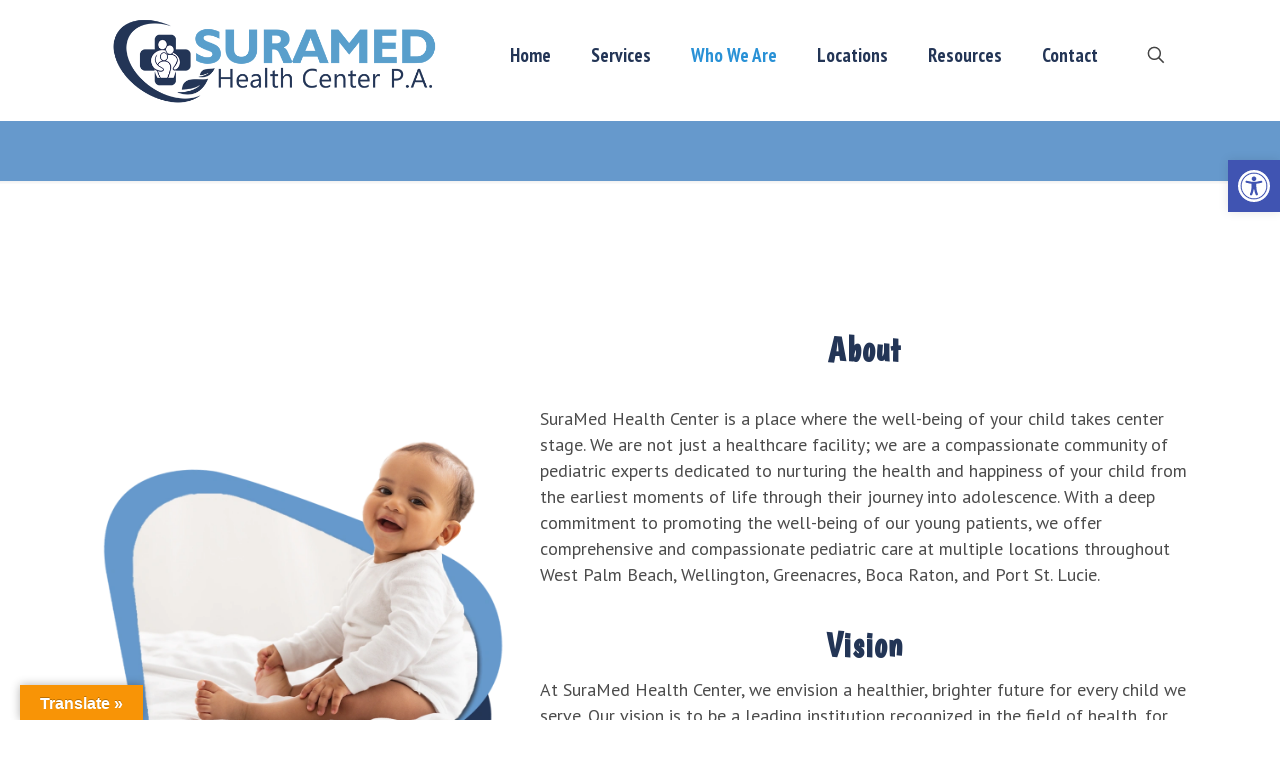

--- FILE ---
content_type: text/css; charset=utf-8
request_url: https://suramedhealthcenter.com/file/betheme/css/post-2069.css
body_size: 463
content:
.mcb-section .mcb-wrap .mcb-item-e95da6023 .mcb-column-inner-e95da6023{padding-top:98px;text-align:center;}.mcb-section .mcb-wrap .mcb-item-273435afb .mcb-column-inner-273435afb{padding-bottom:0px;margin-bottom:0px;}.mcb-section .mcb-wrap .mcb-item-962addd6a .mcb-column-inner-962addd6a{padding-bottom:0px;margin-bottom:196px;}.mcb-section-323c2d326{background-image:url(https://suramedhealthcenter.comwp-content/uploads/2022/05/border-1.png#1648);background-repeat:repeat;background-size:cover;background-position:bottom center;}.mcb-section .mcb-wrap .mcb-item-7775c2ef4 .mcb-column-inner-7775c2ef4{margin-bottom:95px;}.mcb-section-67d5474e3{background-color:#6699CC;background-repeat:no-repeat;background-position:bottom center;background-size:contain;background-image:url(https://suramedhealthcenter.comwp-content/uploads/2022/05/border-3-1.png#1731);}.mcb-section .mcb-wrap .mcb-item-be35647b6 .mcb-column-inner-be35647b6{padding-top:117px;}.mcb-section-e9ad18993{background-repeat:no-repeat;background-position:bottom center;}.mcb-section .mcb-wrap .mcb-item-230ece624 .mcb-column-inner-230ece624{padding-top:0px;}.mcb-section .mcb-wrap .mcb-item-ccbaba126 .mcb-column-inner-ccbaba126{padding-bottom:46px;}.mcb-section .mcb-wrap-5b90bdaa4 .mcb-wrap-inner-5b90bdaa4{padding-top:0px;margin-top:0px;}.mcb-section-342ed6b6c{background-repeat:no-repeat;background-position:center;background-size:cover;padding-top:219px;padding-bottom:166px;background-image:url(https://suramedhealthcenter.comwp-content/uploads/2024/02/background-suramed-about-2.jpg#2135);}